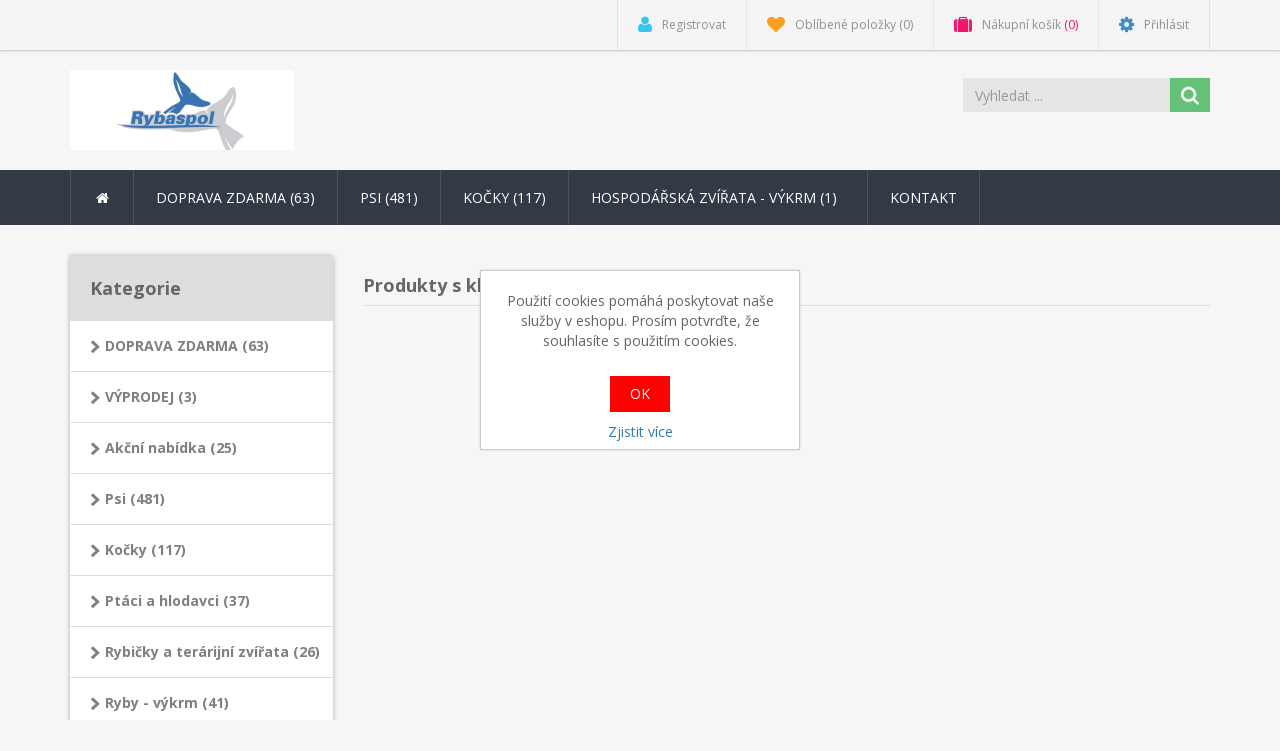

--- FILE ---
content_type: text/html; charset=utf-8
request_url: https://obchod.rybaspol.cz/8kg
body_size: 28980
content:
<!DOCTYPE html><html lang=cs class=html-product-tag-page><head><title>Rybaspol. Produkty s kl&#xED;&#x10D;ov&#xFD;m slovem &#x27;8kg&#x27;</title><meta charset=UTF-8><meta name=description content="krmivo pro zvířata"><meta name=keywords content="obchod s rybami | krmivo pro zvířata"><meta http-equiv=X-UA-Compatible content="IE=edge"><meta name=generator content=nopCommerce><meta name=viewport content="width=device-width, initial-scale=1"><link href="https://fonts.googleapis.com/css?family=Open+Sans:400,700" rel=stylesheet><link href=/Themes/NobleTheme/Content/css/jquery-ui-1.10.3.custom.min.css rel=stylesheet><link href=/Themes/NobleTheme/Content/css/owl.carousel.min.css rel=stylesheet><link href=/Themes/NobleTheme/Content/css/bootstrap.min.css rel=stylesheet><link href=/Themes/NobleTheme/Content/css/font-awesome.min.css rel=stylesheet><link href=/Themes/NobleTheme/Content/css/noble-style.css rel=stylesheet><link href=/Themes/NobleTheme/Content/css/noble-responsive.css rel=stylesheet><!--[if lt IE 9]><script src=https://oss.maxcdn.com/libs/respond.js/1.3.0/respond.min.js></script><![endif]--><body><!--[if lt IE 7]><p class=chromeframe>You are using an <strong>outdated</strong> browser. Please <a href="http://browsehappy.com/">upgrade your browser</a> or <a href="http://www.google.com/chromeframe/?redirect=true">activate Google Chrome Frame</a> to improve your experience.</p><![endif]--><div class=ajax-loading-block-window style=display:none></div><div id=dialog-notifications-success title=Upozornění style=display:none></div><div id=dialog-notifications-error title=Chyba style=display:none></div><div id=dialog-notifications-warning title=Varování style=display:none></div><div id=bar-notification class=bar-notification-container data-close=Zavřít></div><div class=master-wrapper-page><!--[if lte IE 8]><div style=clear:both;height:59px;text-align:center;position:relative><a href=http://www.microsoft.com/windows/internet-explorer/default.aspx target=_blank> <img src=/Themes/NobleTheme/Content/images/ie_warning.jpg height=42 width=820 alt="You are using an outdated browser. For a faster, safer browsing experience, upgrade for free today."> </a></div><![endif]--><div class=admin-header-link><ul></ul></div><div class=header><div class=header-upper><div class=container><div class=row><div class=col-md-3><div class=header-selectors-wrapper></div></div><div class="col-md-9 header-upper-right pull-right"><div class=header-links-wrapper><div class="header-links header-top-right"><ul><li class=register><a href="/register?returnUrl=%2F8kg" class=ico-register><i class="fa fa-user"></i> <span>Registrovat</span></a><li class=my-wishlist><a href=/wishlist class=ico-wishlist> <i class="fa fa-heart"></i> <span class=wishlist-label>Oblíbené položky</span> <span class=wishlist-qty>(0)</span> </a><li class="dropdown my-cart" id=topcartlink><a href=/cart class=ico-cart> <i class="fa fa-suitcase"></i> <span class=cart-label>Nákupní košík</span> <span class=cart-qty>(0)</span> </a><ul class=dropdown-menu role=menu><li id=flyout-cart class=flyout-cart><div class=mini-shopping-cart><div class=empty-shopping-cart>You have no items in your shopping cart.</div></div></ul><li class=login><a href="/login?returnUrl=%2F8kg" class=ico-login><i class="fa fa-gear"></i> <span>Přihlásit</span></a></ul></div></div></div></div></div></div><div class=header-lower><div class=container><div class=row><div class="col-xs-12 col-sm-3 col-md-3"><div class=header-logo><a href="/"> <img alt=Rybaspol src=https://obchod.rybaspol.cz/Themes/NobleTheme/Content/images/logo.png> </a></div></div><div class="col-xs-12 col-sm-5 col-md-4 col-lg-3 pull-right"><div class=search-box><form method=get class="navbar-form navbar-left" id=small-search-box-form action=/search><div class=form-group><input type=text class="search-nav form-control" id=small-searchterms autocomplete=off placeholder="Vyhledat ..." name=q aria-label="Search store"> <input type=submit class="btn search-box-button"></div></form></div></div></div></div></div></div><div class=header-menu><div class=container><div class=row><div class=col-md-12><div class=main-menu><nav class="navbar navbar-inverse category-menu"><div class=navbar-header><button aria-expanded=false data-target=#mobile-menu data-toggle=collapse class="navbar-toggle collapsed" type=button> <span class=sr-only>Toggle navigation</span> <span class=icon-bar></span> <span class=icon-bar></span> <span class=icon-bar></span> </button></div><div id=mobile-menu class="collapse navbar-collapse"><ul class="nav navbar-nav"><li class=home-wrapper><a href="/"><i class="fa fa-home fa-fw"></i></a><li class=dropdown><span class="fa fa-angle-down visible-xs"></span> <a class=dropdown-toggle href=/doprava-zdarma role=button aria-expanded=false> DOPRAVA ZDARMA (63) </a><ul class="dropdown-menu sub-menusublist first-level" role=menu><li><a href=/psi-1> psi <span class="head-number op-number"> (57) </span> <span>&nbsp;</span> </a><li><a href=/koky-1-1-1> ko&#x10D;ky <span class="head-number op-number"> (6) </span> <span>&nbsp;</span> </a><li><a href=/ostatn-1-1-1> ostatn&#xED; <span class="head-number op-number"> (0) </span> <span>&nbsp;</span> </a></ul><li class=dropdown><span class="fa fa-angle-down visible-xs"></span> <a class=dropdown-toggle href=/psi role=button aria-expanded=false> Psi (481) </a><ul class="dropdown-menu sub-menusublist first-level" role=menu><li class=dropdown><span class="fa fa-angle-down visible-xs"></span> <a class=dropdown-toggle href=/granule-pro-psy-2 role=button aria-expanded=false> Granule pro psy (135) </a><ul class="dropdown-menu sub-menusublist first-level" role=menu><li class=dropdown><span class="fa fa-angle-down visible-xs"></span> <a class=dropdown-toggle href=/dle-ur%C4%8Den%C3%AD role=button aria-expanded=false> DLE UR&#x10C;EN&#xCD; (133) </a><ul class="dropdown-menu sub-menusublist first-level" role=menu><li><a href=/dospl-mal-a-stedn> dosp&#x11B;l&#xED; - mal&#xED; a st&#x159;edn&#xED; <span class="head-number op-number"> (75) </span> <span>&nbsp;</span> </a><li><a href=/dospl-velc-a-ob> dosp&#x11B;l&#xED; - velc&#xED; a ob&#x159;&#xED; <span class="head-number op-number"> (55) </span> <span>&nbsp;</span> </a><li><a href=/tata-mal-a-stedn> &#x161;t&#x11B;&#x148;ata - mal&#xE1; a st&#x159;edn&#xED; <span class="head-number op-number"> (20) </span> <span>&nbsp;</span> </a><li><a href=/tata-velk-a-ob> &#x161;t&#x11B;&#x148;ata - velk&#xE1; a ob&#x159;&#xED; <span class="head-number op-number"> (24) </span> <span>&nbsp;</span> </a><li><a href=/senioi-a-nadvha> senio&#x159;i a nadv&#xE1;ha <span class="head-number op-number"> (21) </span> <span>&nbsp;</span> </a><li><a href=/aktivn-psi> aktivn&#xED; psi <span class="head-number op-number"> (7) </span> <span>&nbsp;</span> </a><li><a href=/grain-free> GRAIN-FREE <span class="head-number op-number"> (15) </span> <span>&nbsp;</span> </a></ul><li><a href=/anka> Anka <span class="head-number op-number"> (2) </span> <span>&nbsp;</span> </a><li><a href=/brit-premium> Brit Premium by Nature <span class="head-number op-number"> (12) </span> <span>&nbsp;</span> </a><li><a href=/brit-care> Brit Care <span class="head-number op-number"> (21) </span> <span>&nbsp;</span> </a><li><a href=/brok-eurostandard> Brok / Eurostandard <span class="head-number op-number"> (1) </span> <span>&nbsp;</span> </a><li><a href=/calibra-premium> Calibra Premium <span class="head-number op-number"> (1) </span> <span>&nbsp;</span> </a><li><a href=/calibra-superpremium> Calibra Superpremium <span class="head-number op-number"> (1) </span> <span>&nbsp;</span> </a><li><a href=/cd> CD <span class="head-number op-number"> (17) </span> <span>&nbsp;</span> </a><li><a href=/country-dog-2> Country dog <span class="head-number op-number"> (4) </span> <span>&nbsp;</span> </a><li><a href=/delikan-2> Delikan <span class="head-number op-number"> (9) </span> <span>&nbsp;</span> </a><li><a href=/eurostandard> Eurostandard / Brok <span class="head-number op-number"> (2) </span> <span>&nbsp;</span> </a><li><a href=/fitmin> Fitmin <span class="head-number op-number"> (26) </span> <span>&nbsp;</span> </a><li><a href=/fitmin-for-life> Fitmin FOR LiFE <span class="head-number op-number"> (17) </span> <span>&nbsp;</span> </a><li><a href=/frolic> Frolic <span class="head-number op-number"> (2) </span> <span>&nbsp;</span> </a><li><a href=/chicopee> Chicopee <span class="head-number op-number"> (1) </span> <span>&nbsp;</span> </a><li><a href=/josera> Josera <span class="head-number op-number"> (9) </span> <span>&nbsp;</span> </a><li><a href=/josidog> JosiDog <span class="head-number op-number"> (4) </span> <span>&nbsp;</span> </a><li><a href=/maximo-2> Maximo <span class="head-number op-number"> (4) </span> <span>&nbsp;</span> </a><li><a href=/pedigree> Pedigree <span class="head-number op-number"> (2) </span> <span>&nbsp;</span> </a><li><a href=/profine-2> Profine <span class="head-number op-number"> (0) </span> <span>&nbsp;</span> </a><li><a href=/thankq-2> Thank&#xB4;Q <span class="head-number op-number"> (8) </span> <span>&nbsp;</span> </a></ul><li class=dropdown><span class="fa fa-angle-down visible-xs"></span> <a class=dropdown-toggle href=/mrazene-maso-a-salamy role=button aria-expanded=false> Mra&#x17E;en&#xE9; maso a sal&#xE1;my (78) </a><ul class="dropdown-menu sub-menusublist first-level" role=menu><li><a href=/syrov> SYROV&#xC9; <span class="head-number op-number"> (69) </span> <span>&nbsp;</span> </a><li><a href=/vaen-peen-uzen> VA&#x158;EN&#xC9;, PE&#x10C;EN&#xC9;, UZEN&#xC9; <span class="head-number op-number"> (4) </span> <span>&nbsp;</span> </a><li><a href=/dle-druhu> dr&#x16F;be&#x17E;&#xED; <span class="head-number op-number"> (22) </span> <span>&nbsp;</span> </a><li><a href=/hov%C4%9Bz%C3%AD> hov&#x11B;z&#xED; a telec&#xED; <span class="head-number op-number"> (33) </span> <span>&nbsp;</span> </a><li><a href=/telec%C3%AD> telec&#xED; <span class="head-number op-number"> (0) </span> <span>&nbsp;</span> </a><li><a href=/vep%C5%99ov%C3%A9> vep&#x159;ov&#xE9; <span class="head-number op-number"> (17) </span> <span>&nbsp;</span> </a><li><a href=/jehn%C4%9B%C4%8D%C3%AD> Jehn&#x11B;&#x10D;&#xED; <span class="head-number op-number"> (0) </span> <span>&nbsp;</span> </a><li><a href=/kachn%C3%AD> kachn&#xED; <span class="head-number op-number"> (0) </span> <span>&nbsp;</span> </a><li><a href=/kr%C5%AFt%C3%AD> kr&#x16F;t&#xED; <span class="head-number op-number"> (7) </span> <span>&nbsp;</span> </a><li><a href=/ko%C5%88sk%C3%A9> ko&#x148;sk&#xE9; <span class="head-number op-number"> (1) </span> <span>&nbsp;</span> </a><li><a href=/jelen%C3%AD> jelen&#xED; <span class="head-number op-number"> (0) </span> <span>&nbsp;</span> </a><li><a href=/ba%C5%BEant> ba&#x17E;ant <span class="head-number op-number"> (0) </span> <span>&nbsp;</span> </a><li><a href=/dan%C4%8D%C3%AD> dan&#x10D;&#xED; <span class="head-number op-number"> (0) </span> <span>&nbsp;</span> </a><li><a href=/srn%C4%8D%C3%AD> srn&#x10D;&#xED; <span class="head-number op-number"> (0) </span> <span>&nbsp;</span> </a><li><a href=/divo%C4%8D%C3%A1k> divo&#x10D;&#xE1;k <span class="head-number op-number"> (0) </span> <span>&nbsp;</span> </a><li><a href=/muflon> muflon <span class="head-number op-number"> (1) </span> <span>&nbsp;</span> </a><li><a href=/klokan> klokan <span class="head-number op-number"> (1) </span> <span>&nbsp;</span> </a><li><a href=/ryby> ryby <span class="head-number op-number"> (8) </span> <span>&nbsp;</span> </a></ul><li><a href=/mra%C5%BEen%C3%A1-zelenina> Mra&#x17E;en&#xE1; zelenina <span class="head-number op-number"> (7) </span> <span>&nbsp;</span> </a><li class=dropdown><span class="fa fa-angle-down visible-xs"></span> <a class=dropdown-toggle href=/konzervy-a-trvanliv-salmy role=button aria-expanded=false> Konzervy, kapsi&#x10D;ky a trvanliv&#xE9; sal&#xE1;my (44) </a><ul class="dropdown-menu sub-menusublist first-level" role=menu><li class=dropdown><span class="fa fa-angle-down visible-xs"></span> <a class=dropdown-toggle href=/konzervy-2 role=button aria-expanded=false> Konzervy (28) </a><ul class="dropdown-menu sub-menusublist first-level" role=menu><li><a href=/fitmin-2> Fitmin <span class="head-number op-number"> (12) </span> <span>&nbsp;</span> </a><li><a href=/canibaq-2> Canibaq <span class="head-number op-number"> (10) </span> <span>&nbsp;</span> </a><li><a href=/calibra-2> Calibra <span class="head-number op-number"> (5) </span> <span>&nbsp;</span> </a></ul><li><a href=/trvanliv%C3%A9-sal%C3%A1my> Trvanliv&#xE9; sal&#xE1;my <span class="head-number op-number"> (10) </span> <span>&nbsp;</span> </a><li><a href=/kapsi%C4%8Dky> Kapsi&#x10D;ky <span class="head-number op-number"> (6) </span> <span>&nbsp;</span> </a></ul><li><a href=/vitamny-a-doplky-stravy> Vitam&#xED;ny a dopl&#x148;ky stravy <span class="head-number op-number"> (8) </span> <span>&nbsp;</span> </a><li><a href=/doplkov-krmivo-tstoviny-vloky> Dopl&#x148;kov&#xE9; krmivo-T&#x11B;stoviny, vlo&#x10D;ky, r&#xFD;&#x17E;e <span class="head-number op-number"> (9) </span> <span>&nbsp;</span> </a><li class=dropdown><span class="fa fa-angle-down visible-xs"></span> <a class=dropdown-toggle href=/vkac-program-a-pamlsky role=button aria-expanded=false> &#x17D;v&#xFD;kac&#xED; program a pamlsky (116) </a><ul class="dropdown-menu sub-menusublist first-level" role=menu><li><a href=/magnum-3> Magnum <span class="head-number op-number"> (63) </span> <span>&nbsp;</span> </a><li><a href=/alpha-spirit> Alpha Spirit <span class="head-number op-number"> (0) </span> <span>&nbsp;</span> </a><li><a href=/serrano> Serrano <span class="head-number op-number"> (5) </span> <span>&nbsp;</span> </a><li><a href=/p%C5%99%C3%ADrodn%C3%AD-su%C5%A1en%C3%A9-maso> P&#x159;&#xED;rodn&#xED; su&#x161;en&#xE9; maso <span class="head-number op-number"> (14) </span> <span>&nbsp;</span> </a><li><a href=/ostatn-1-1> Pedigree <span class="head-number op-number"> (4) </span> <span>&nbsp;</span> </a><li><a href=/kosti-a-tyinky> Kosti a ty&#x10D;inky <span class="head-number op-number"> (27) </span> <span>&nbsp;</span> </a><li><a href=/pedigree-2> Ostatn&#xED; <span class="head-number op-number"> (2) </span> <span>&nbsp;</span> </a></ul><li><a href=/suen-pochoutky> Su&#x161;en&#xE9; pochoutky <span class="head-number op-number"> (55) </span> <span>&nbsp;</span> </a><li><a href=/uzen-pochoutky> Uzen&#xE9; pochoutky <span class="head-number op-number"> (7) </span> <span>&nbsp;</span> </a><li><a href=/hra%C4%8Dky> Hra&#x10D;ky pro psy <span class="head-number op-number"> (18) </span> <span>&nbsp;</span> </a><li><a href=/misky> Misky <span class="head-number op-number"> (12) </span> <span>&nbsp;</span> </a><li><a href=/ampony-a-antipar-ppravky> &#x160;ampony a antipar. p&#x159;&#xED;pravky <span class="head-number op-number"> (10) </span> <span>&nbsp;</span> </a></ul><li class=dropdown><span class="fa fa-angle-down visible-xs"></span> <a class=dropdown-toggle href=/kocky role=button aria-expanded=false> Ko&#x10D;ky (117) </a><ul class="dropdown-menu sub-menusublist first-level" role=menu><li><a href=/ko%C5%A5ata> Ko&#x165;ata <span class="head-number op-number"> (5) </span> <span>&nbsp;</span> </a><li class=dropdown><span class="fa fa-angle-down visible-xs"></span> <a class=dropdown-toggle href=/granule-pro-koky role=button aria-expanded=false> Granule pro ko&#x10D;ky (32) </a><ul class="dropdown-menu sub-menusublist first-level" role=menu><li><a href=/anka-1> Anka <span class="head-number op-number"> (2) </span> <span>&nbsp;</span> </a><li><a href=/brit-premium-1> Brit Premium <span class="head-number op-number"> (5) </span> <span>&nbsp;</span> </a><li><a href=/calibra-superpremium-1> Calibra Superpremium <span class="head-number op-number"> (0) </span> <span>&nbsp;</span> </a><li><a href=/delikan> Delikan <span class="head-number op-number"> (8) </span> <span>&nbsp;</span> </a><li><a href=/chat-chat> Chat &amp; Chat <span class="head-number op-number"> (6) </span> <span>&nbsp;</span> </a><li><a href=/chicopee-1> Chicopee <span class="head-number op-number"> (1) </span> <span>&nbsp;</span> </a><li><a href=/josera-2> Josera <span class="head-number op-number"> (1) </span> <span>&nbsp;</span> </a><li><a href=/proct-cat-2> PROCT-CAT <span class="head-number op-number"> (4) </span> <span>&nbsp;</span> </a><li><a href=/whiskas> Whiskas <span class="head-number op-number"> (5) </span> <span>&nbsp;</span> </a></ul><li><a href=/konzervy> Konzervy a trvanliv&#xE9; sal&#xE1;my <span class="head-number op-number"> (11) </span> <span>&nbsp;</span> </a><li><a href=/kapsiky> Kapsi&#x10D;ky <span class="head-number op-number"> (14) </span> <span>&nbsp;</span> </a><li><a href=/mraen-maso-a-salmy-1> Mra&#x17E;en&#xE9; maso a sal&#xE1;my <span class="head-number op-number"> (37) </span> <span>&nbsp;</span> </a><li class=dropdown><span class="fa fa-angle-down visible-xs"></span> <a class=dropdown-toggle href=/pamlsky role=button aria-expanded=false> Pamlsky (10) </a><ul class="dropdown-menu sub-menusublist first-level" role=menu><li><a href=/felix-2> Felix <span class="head-number op-number"> (0) </span> <span>&nbsp;</span> </a><li><a href=/p%C5%99%C3%ADrodn%C3%AD-su%C5%A1en%C3%A9-maso-2> P&#x159;&#xED;rodn&#xED; su&#x161;en&#xE9; maso <span class="head-number op-number"> (2) </span> <span>&nbsp;</span> </a></ul><li><a href=/steliva-1> Steliva <span class="head-number op-number"> (10) </span> <span>&nbsp;</span> </a><li><a href=/ampony-a-antipar-ppravky-1> &#x160;ampony a antipar. p&#x159;&#xED;pravky <span class="head-number op-number"> (2) </span> <span>&nbsp;</span> </a></ul><li><a href=/hospod%C3%A1%C5%99sk%C3%A1-zv%C3%AD%C5%99ata-v%C3%BDkrm> Hospod&#xE1;&#x159;sk&#xE1; zv&#xED;&#x159;ata - v&#xFD;krm <span class="head-number op-number"> (1) </span> <span>&nbsp;</span> </a><li><a href=/contactus>Kontakt</a></ul></div></nav></div></div></div></div></div><div class=master-wrapper-content><div class=container><div class=row><div class=col-md-12></div></div><div class=ajax-loading-block-window style=display:none><div class=loading-image></div></div></div><div class=master-column-wrapper><div class=container><div class=row><div class="sidebar col-md-3"><div class="block block-category-navigation well box-shadow-wrapper"><div class="title main-title"><strong>Kategorie</strong></div><div class=listbox><ul class="nav nav-list"><li class=inactive><a href=/doprava-zdarma>DOPRAVA ZDARMA (63) </a><li class=inactive><a href=/vyprodej>V&#xDD;PRODEJ (3) </a><li class=inactive><a href=/akn-nabdka-1>Ak&#x10D;n&#xED; nab&#xED;dka (25) </a><li class=inactive><a href=/psi>Psi (481) </a><li class=inactive><a href=/kocky>Ko&#x10D;ky (117) </a><li class=inactive><a href=/ptci-a-hlodavci>Pt&#xE1;ci a hlodavci (37) </a><li class=inactive><a href=/rybiky-a-terrijn-zvata>Rybi&#x10D;ky a ter&#xE1;rijn&#xED; zv&#xED;&#x159;ata (26) </a><li class=inactive><a href=/ryby-v%C3%BDkrm>Ryby - v&#xFD;krm (41) </a><li class=inactive><a href=/ryb%C3%AD-n%C3%A1vnady>RYBOLOV - krmiva a vnad&#xED;c&#xED; sm&#x11B;si (9) </a><li class=inactive><a href=/hospod%C3%A1%C5%99sk%C3%A1-zv%C3%AD%C5%99ata-v%C3%BDkrm>Hospod&#xE1;&#x159;sk&#xE1; zv&#xED;&#x159;ata - v&#xFD;krm (1) </a><li class=inactive><a href=/do-zahr%C3%A1dky>Zahrada a gril (5) </a><li class=inactive><a href=/velkokapacitni-zasobniky-kapalin>Velkokapacitn&#xED; z&#xE1;sobn&#xED;ky kapalin (1) </a><li class=inactive><a href=/-respir%C3%A1tory->:-) Respir&#xE1;tory :-) (2) </a></ul></div></div><div class="block block-manufacturer-navigation well box-shadow-wrapper"><div class="title main-title"><strong>Výrobci</strong></div><div class=listbox><ul class="nav nav-list"><li class=inactive><a href=/afeed>Afeed</a><li class=inactive><a href=/aller-aqua>Aller Aqua</a><li class=inactive><a href=/alpha-spirit-2>Alpha Spirit</a><li class=inactive><a href=/anka-1-1>Anka</a><li class=inactive><a href=/avicentra>Avicentra</a><li class=inactive><a href=/brit>Brit</a><li class=inactive><a href=/brokeurostandard>Brok / Eurostandard</a><li class=inactive><a href=/calibra>Calibra</a><li class=inactive><a href=/canibaq-1>Canibaq</a><li class=inactive><a href=/catsan>Catsan</a></ul><div class=view-all><a href=/manufacturer/all>Zobrazit vše</a></div></div></div><div class="block block-popular-tags well box-shadow-wrapper"><div class="title main-title"><strong>Oblíbená slova</strong></div><div class=listbox><div class=tags><ul class="nav nav-pills"><li><a href=/20-2 style=font-size:90%>20<span>,</span></a>&nbsp;<li><a href=/avicentra-2 style=font-size:90%>avicentra<span>,</span></a>&nbsp;<li><a href=/don-gato-4 style=font-size:150%>don gato<span>,</span></a>&nbsp;<li><a href=/dongato style=font-size:150%>dongato<span>,</span></a>&nbsp;<li><a href=/dr%C5%AFbe%C5%BE%C3%AD-maso style=font-size:90%>dr&#x16F;be&#x17E;&#xED; maso<span>,</span></a>&nbsp;<li><a href=/eurostandard-2 style=font-size:90%>eurostandard<span>,</span></a>&nbsp;<li><a href=/eurostandart style=font-size:90%>eurostandart<span>,</span></a>&nbsp;<li><a href=/kg style=font-size:90%>kg<span>,</span></a>&nbsp;<li><a href=/ku%C5%99ec%C3%AD-maso style=font-size:90%>ku&#x159;ec&#xED; maso<span>,</span></a>&nbsp;<li><a href=/penis-hov%C4%9Bz%C3%AD-su%C5%A1en%C3%BD style=font-size:90%>Penis hov&#x11B;z&#xED; su&#x161;en&#xFD;<span>,</span></a>&nbsp;<li><a href=/proso-cervene style=font-size:90%>proso cervene<span>,</span></a>&nbsp;<li><a href=/proso-%C4%8Derven%C3%A9-25-kg style=font-size:90%>proso &#x10D;erven&#xE9; 25 kg<span>,</span></a>&nbsp;<li><a href=/slune%C4%8Dnice style=font-size:90%>slune&#x10D;nice<span>,</span></a>&nbsp;<li><a href=/supra-puppy style=font-size:90%>Supra Puppy<span>,</span></a>&nbsp;<li><a href=/trixie style=font-size:90%>Trixie<span>,</span></a>&nbsp;</ul></div><div class=view-all><a href=/producttag/all>Zobrazit všechno</a></div></div></div></div><div class="main-content col-md-9"><div class="page product-tag-page"><div class="page-title panel-heading"><h1>Produkty s kl&#xED;&#x10D;ov&#xFD;m slovem &#x27;8kg&#x27;</h1></div><div class=page-body><div class="pager clearfix"></div></div></div></div></div></div></div></div><div class=footer><div class=footer-upper><div class=container><div class=row><div class="column information col-sm-3 col-md-3"><div class="title information-title"><strong>Informace</strong></div><ul class="nav nav-list"><li><a href=/sitemap>Sitemap</a><li><a href=/shippinginfo>Dopravn&#xED; podm&#xED;nky</a><li><a href=/privacyinfo>Pr&#xE1;vn&#xED; dolo&#x17E;ka</a><li><a href=/conditionsofuse>Obchodn&#xED; podm&#xED;nky</a><li><a href=/aboutus>O n&#xE1;s</a><li><a href=/contactus>Kontakt</a></ul></div><div class="column customer-service col-sm-3 col-md-3"><div class="title service-title"><strong>Služby</strong></div><ul class="nav nav-list"><li><a href=/search>Hledat</a><li><a href=/news>Novinky</a><li><a href=/blog>Blog</a><li><a href=/recentlyviewedproducts>Naposledy navštívené</a><li><a href=/compareproducts>Produkty k porovnání</a><li><a href=/newproducts>Nové produkty</a></ul></div><div class="column my-account col-sm-3 col-md-3"><div class="title myaccount-title"><strong>Můj účet</strong></div><ul class="nav nav-list"><li><a href=/customer/info>Můj účet</a><li><a href=/order/history>Objednávky</a><li><a href=/customer/addresses>Adresy</a><li><a href=/cart>Nákupní košík</a><li><a href=/wishlist>Oblíbené položky</a></ul></div><div class="column follow-us col-sm-3 col-md-3"><div class=social><div class="title newsletter-title"><strong>Najdete nás</strong></div><div class="block block-newsletter"><div class=listbox><div id=newsletter-subscribe-block class=newsletter-subscribe-block><span>Přihlásit se k odběru novinek</span><div class=newsletter-email><div class=form-group><input id=newsletter-email class="newsletter-subscribe-text form-control" placeholder="Zde vložte váš email..." aria-label=Odebírat type=email name=NewsletterEmail> <input type=button value=Přihlásit id=newsletter-subscribe-button class="btn btn-default newsletter-subscribe-button"></div><span class=field-validation-valid data-valmsg-for=NewsletterEmail data-valmsg-replace=true></span></div></div><div class=newsletter-validation><span id=subscribe-loading-progress style=display:none class=please-wait>Čekejte ...</span> <span class=field-validation-valid data-valmsg-for=NewsletterEmail data-valmsg-replace=true></span></div><div id=newsletter-result-block class="newsletter-result-block newsletter-result"></div></div></div><h4>Najdete nás</h4><ul class="nav nav-list social-icons"><li class=facebook><a href=http://www.facebook.com/nopCommerce target=_blank><i class="fa fa-facebook"></i></a><li class=twitter><a href=https://twitter.com/nopCommerce target=_blank><i class="fa fa-twitter"></i></a><li class=rss><a href=/news/rss/4><i class="fa fa-rss"></i></a><li class=youtube><a href=http://www.youtube.com/user/nopCommerce target=_blank><i class="fa fa-youtube"></i></a></ul></div></div></div></div></div><div class=footer-lower><div class=container><div class=row><div class="col-xs-12 col-sm-4 col-md-4"><div class=footer-information></div><div class=poweredby>Powered by <a target=_blank href="http://www.nopcommerce.com/">nopCommerce</a></div></div><div class="col-xs-12 col-sm-4 col-md-4 footer-store-theme"><div class=footer-disclaimer>Copyright &copy; 2026 Rybaspol. Všechna práva vyhrazena.</div></div><div class="col-xs-12 col-sm-4 col-md-4"><div class="designedby pull-right"><div class=footer-theme-credit>Úpravy</div><div class=footer-designedby>KD Software</div></div></div></div></div></div><script src=https://c.seznam.cz/js/rc.js></script><script>var retargetingConf={rtgId:34892,consent:1};window.rc.retargetingHit(retargetingConf)</script><script>var _paq=_paq||[];_paq.push(["trackPageView"]);_paq.push(["enableLinkTracking"]),function(){var t="//ifirmy.cz/pxstats/";_paq.push(["setTrackerUrl",t+"piwik.php"]);_paq.push(["setSiteId",7207]);var i=document,n=i.createElement("script"),r=i.getElementsByTagName("script")[0];n.type="text/javascript";n.async=!0;n.defer=!0;n.src=t+"piwik.js";r.parentNode.insertBefore(n,r)}()</script><noscript><p><img src="//ifirmy.cz/pxstats/piwik.php?idsite=7207" style=border:0 alt=""></noscript></div><div id=eu-cookie-bar-notification class=eu-cookie-bar-notification><div class=content><div class=text>Použití cookies pomáhá poskytovat naše služby v eshopu. Prosím potvrďte, že souhlasíte s použitím cookies.</div><div class=buttons-more><button type=button class="ok-button button-1" id=eu-cookie-ok>OK</button> <a class=learn-more href=/eucookieinfo>Zjistit více</a></div></div></div><script src=/bundles/zq6z5loalevs4mqyjzokz2hxhtyui8rlthhtfhctf14.min.js></script><script>$("#small-search-box-form").on("submit",function(n){$("#small-searchterms").val()==""&&(alert("Zadejte prosím hledané klíčové slovo"),$("#small-searchterms").focus(),n.preventDefault())})</script><script>$(document).ready(function(){var n,t;$("#small-searchterms").autocomplete({delay:500,minLength:3,source:"/catalog/searchtermautocomplete",appendTo:".search-box",select:function(n,t){return $("#small-searchterms").val(t.item.label),setLocation(t.item.producturl),!1},open:function(){n&&(t=document.getElementById("small-searchterms").value,$(".ui-autocomplete").append('<li class="ui-menu-item" role="presentation"><a href="/search?q='+t+'">View all results...<\/a><\/li>'))}}).data("ui-autocomplete")._renderItem=function(t,i){var r=i.label;return n=i.showlinktoresultsearch,r=htmlEncode(r),$("<li><\/li>").data("item.autocomplete",i).append("<a><span>"+r+"<\/span><\/a>").appendTo(t)}})</script><script>var localized_data={AjaxCartFailure:"Failed to add the product. Please refresh the page and try one more time."};AjaxCart.init(!1,".header-links .cart-qty",".header-links .wishlist-qty","#flyout-cart",localized_data)</script><script>$(document).ready(function(){$("#mobile-menu .dropdown .fa-angle-down").on("click",function(){var n=$(this);n.siblings("ul.dropdown-menu").slideToggle("slow",function(){n.siblings("ul.dropdown-menu").css("display")=="block"?n.addClass("rotate"):n.siblings("ul.dropdown-menu").css("display")=="none"&&n.removeClass("rotate")})})})</script><script>function newsletter_subscribe(n){var t=$("#subscribe-loading-progress"),i;t.show();i={subscribe:n,email:$("#newsletter-email").val()};$.ajax({cache:!1,type:"POST",url:"/subscribenewsletter",data:i,success:function(n){$("#newsletter-result-block").html(n.Result);n.Success?($("#newsletter-subscribe-block").hide(),$("#newsletter-result-block").show()):$("#newsletter-result-block").fadeIn("slow").delay(2e3).fadeOut("slow")},error:function(){alert("Failed to subscribe.")},complete:function(){t.hide()}})}$(document).ready(function(){$("#newsletter-subscribe-button").on("click",function(){newsletter_subscribe("true")});$("#newsletter-email").on("keydown",function(n){if(n.keyCode==13)return $("#newsletter-subscribe-button").trigger("click"),!1})})</script><script>$(document).ready(function(){$("#eu-cookie-bar-notification").show();$("#eu-cookie-ok").on("click",function(){$.ajax({cache:!1,type:"POST",url:"/eucookielawaccept",dataType:"json",success:function(){$("#eu-cookie-bar-notification").hide()},error:function(){alert("Cannot store value")}})})})</script>